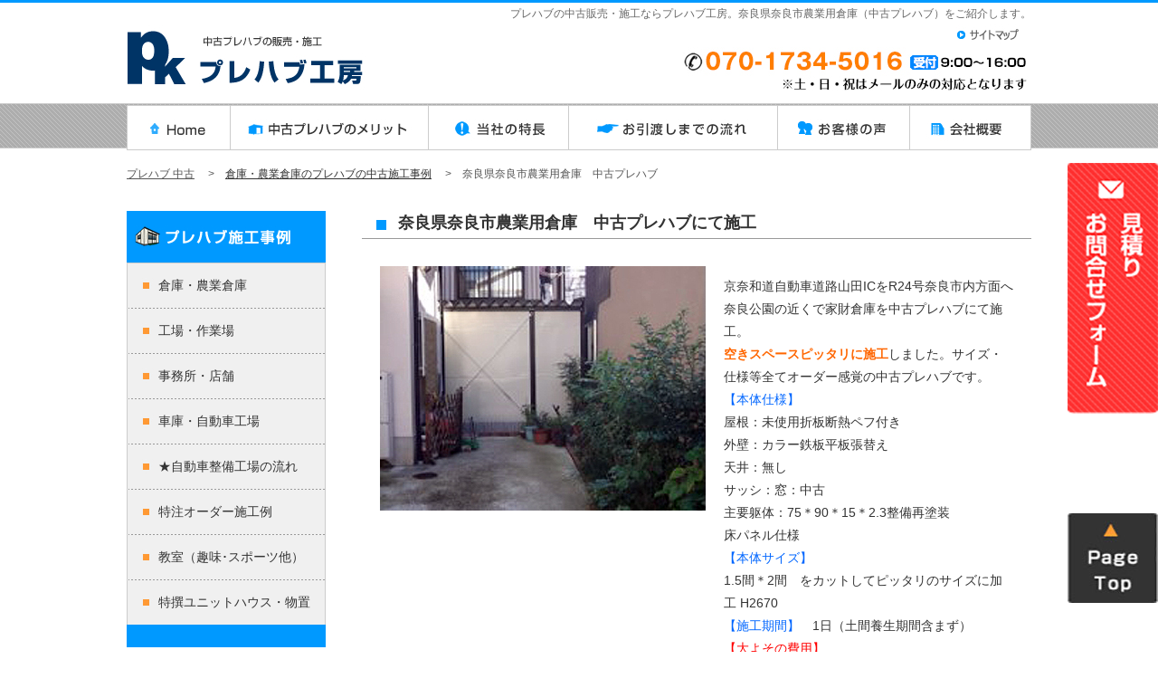

--- FILE ---
content_type: text/html
request_url: https://prefabkobo.com/works-soko/049.html
body_size: 21764
content:
<!DOCTYPE HTML>
<html lang="ja"><!-- InstanceBegin template="/Templates/base.dwt" codeOutsideHTMLIsLocked="false" -->
<head>
<meta http-equiv="Content-Type" content="text/html; charset=utf-8">
<meta http-equiv="Content-Style-Type" content="text/css">
<meta http-equiv="Content-Script-Type" content="text/javascript">
<!-- InstanceBeginEditable name="doctitle" -->
<title>奈良県奈良市空きスペースにぴったりの倉庫　中古施工事例｜格安プレハブ工房</title>
<meta name="keywords" content="プレハブ,中古,奈良">
<meta name="description" content="京奈和道自動車道路山田ICをR24号奈良市内方面へ奈良公園の近くで家財倉庫を中古プレハブにて施工。空きスペースにピッタリに施工しました。弊社中古プレハブは、新棟の約60％～80％の価格です。">
<meta property="og:title" content="奈良公園の近くで家財倉庫を中古プレハブにて施工。プレハブオーダー中古販売">
<meta property="og:description" content="奈良県奈良市家財倉庫を中古プレハブにて施工。弊社中古プレハブは、新棟の約60％～80％の価格です。">
<link rel="canonical" href="https://www.prefabkobo.com/works-soko/049.html">
<!-- InstanceEndEditable -->
<meta name="robots" content="index,follow">
<meta name="copyright" content="Copyright(C) prefabkohbo All Rights Reserved.">
<meta property="og:site_name" content="プレハブの中古販売＜プレハブ工房＞">
<meta property="og:type" content="website">
<meta name="viewport" content="width=device-width,initial-scale=1.0">
<link rel="index" href="/">
<script type="text/javascript" src="../js/rollover.js" charset="utf-8"></script>
<script type="text/javascript" src="../js/scroll.js" charset="utf-8"></script>
<script src="../js/jquery.js" type="text/javascript" charset="utf-8"></script>
<script type="text/javascript" src="../js/jquery.rwdImageMaps.js"></script>
<!-- InstanceBeginEditable name="head" -->
<style type="text/css">
<!--
.grey {
    color: #999;
}
-->
</style>
<!-- InstanceEndEditable -->
<script type="text/javascript">
  (function(i,s,o,g,r,a,m){i['GoogleAnalyticsObject']=r;i[r]=i[r]||function(){
  (i[r].q=i[r].q||[]).push(arguments)},i[r].l=1*new Date();a=s.createElement(o),
  m=s.getElementsByTagName(o)[0];a.async=1;a.src=g;m.parentNode.insertBefore(a,m)
  })(window,document,'script','https://www.google-analytics.com/analytics.js','ga');
 
  ga('create', 'UA-83857651-1', 'auto');
  ga('send', 'pageview');
 
</script>
<!-- drawer.css -->
<link rel="stylesheet" href="https://cdnjs.cloudflare.com/ajax/libs/drawer/3.2.2/css/drawer.min.css">
<!-- jquery & iScroll -->
<script src="https://ajax.googleapis.com/ajax/libs/jquery/1.11.3/jquery.min.js"></script>
<script src="https://cdnjs.cloudflare.com/ajax/libs/iScroll/5.2.0/iscroll.min.js"></script>
<!-- drawer.js -->
<script src="https://cdnjs.cloudflare.com/ajax/libs/drawer/3.2.2/js/drawer.min.js"></script>
<link rel="stylesheet" media="(min-width: 420px)" href="../css/style.css">
<link rel="stylesheet" media="(max-width: 420px)" href="../css/smart_style.css">
<script>
$(document).ready(function() {
	 $('.drawer').drawer();
});
</script>
<script>
	$(document).ready(function(e) {
		$('img[usemap]').rwdImageMaps();
	});
</script>
<link rel="shortcut icon" href="https://www.prefabkobo.com/favicon.ico">
</head>
<body class="drawer drawer--right">
<header role="banner">
  <button type="button" class="drawer-toggle drawer-hamburger"> <span class="sr-only">toggle navigation</span> <span class="drawer-hamburger-icon"></span>
  <div class="drawer-menubt">目 次</div>
  </button>
  <nav class="drawer-nav" role="navigation">
    <ul class="drawer-menu">
      <li><a class="drawer-brand" href="https://www.prefabkobo.com/">プレハブ中古</a></li>
      <li><a class="drawer-menu-item" href="index.html">倉庫・農業倉庫　施工事例</a></li>
      <li><a class="drawer-menu-item" href="../works-factory/index.html">工場・作業場　施工事例</a></li>
      <li><a class="drawer-menu-item" href="../works-office/index.html">事務所・店舗　施工事例</a></li>
      <li><a class="drawer-menu-item" href="../works-garage/index.html">車庫・自動車工場　施工事例</a></li>
      <li><a class="drawer-menu-item" href="../service/nagare.html">★自動車工場施工の流れ</a></li>
      <li><a class="drawer-menu-item" href="../works-order/index.html">特注オーダー　施工事例</a></li>
      <li><a class="drawer-menu-item" href="../works-school/index.html">教室　施工事例</a></li>
      <li><a class="drawer-menu-item" href="../works-monooki/index.html">物置・トイレ　施工事例</a></li>
      <li><a class="drawer-menu-item" href="../area/index.html">京都の施工事例</a></li>
      <li><a class="drawer-menu-item" href="../area/osaka.html">大阪の施工事例</a></li>
      <li><a class="drawer-menu-item" href="../area/hyogo.html">兵庫の施工事例</a></li>
      <li><a class="drawer-menu-item" href="../area/shiga.html">滋賀の施工事例</a></li>
      <li><a class="drawer-menu-item" href="../area/aichi.html">愛知の施工事例</a></li>
      <li><a class="drawer-menu-item" href="../area/mie.html">三重の施工事例</a></li>
      <li><a class="drawer-menu-item" href="../area/gifu.html">岐阜の施工事例</a></li>
      <li><a class="drawer-menu-item" href="../area/fukui.html">福井の施工事例</a></li>
      <li><a class="drawer-menu-item" href="../area/ishikawa.html">石川の施工事例</a></li>
      <li><a class="drawer-menu-item" href="../service/index.html">プレハブの中古のメリット</a></li>
      <li><a class="drawer-menu-item" href="../service/tokucho.html">当社の特長</a></li>
      <li><a class="drawer-menu-item" href="../service/flow.html">お引渡しまでの流れ</a></li>
      <li><a class="drawer-menu-item" href="../service/feedback.html">お客様の声</a></li>
      <li><a class="drawer-menu-item" href="../company/index.html">会社概要</a></li>
      <li><a class="drawer-menu-item" href="../company/privacy.html">プライバシーポリシー</a></li>
      <li><a class="drawer-menu-item" href="../mail/index.html">お見積り・お問合せフォーム</a></li>
      <li><a class="drawer-menu-item" href="../company/sitemap.html">サイトマップ</a></li>
    </ul>
  </nav>
</header>
<main role="main"> 
  
  <!--Header-->
  <div id="header">
    <div class="samary-area">
      <div class="summary"><!-- InstanceBeginEditable name="samary" -->
        <p class="summary-txt">プレハブの中古販売・施工ならプレハブ工房。奈良県奈良市農業用倉庫（中古プレハブ）をご紹介します。</p>
        <!-- InstanceEndEditable --></div>
    </div>
    <!--samary-area-->
    <div class="logo"><a href="https://www.prefabkobo.com"><img src="../img/site_logo.jpg" alt="プレハブの中古販売＜プレハブ工房＞" width="266" height="74" border="0"></a></div>
    <!--Logo--> 
    <!--Summary-->
    
    <div class="tel"><a href="../company/sitemap.html"><img src="../img/btn_sitemap.jpg" width="100" height="21" border="0" alt="サイトマップ" class="topover"></a><br>
      <img src="../img/head_tel.jpg" width="387" height="51" border="0" alt="お電話での見積り依頼・お問合せはTEL 075-593-5016"> </div>
    <!--tel-->
    <div class="sumahoheader"><img src="../img/header_sumaho.jpg" class="logoimg" width="420" height="145" usemap="#Mapsumaho">
      <map name="Mapsumaho" id="Mapsumaho">
        <area target="_blank" coords="216,7,246,46" href="https://www.instagram.com/prefabkobo/">
        <area target="_blank" coords="256,6,288,48" href="https://www.facebook.com/prefabkoubou/">
        <area target="" coords="8,4,184,53" href="https://www.prefabkobo.com/">
        <area target="" coords="15,69,330,140" href="tel:07017345016">
      </map>
    </div>
    <br class="clear">
    <div class="global1">
      <ul>
        <!--
		-->
        <li class="linone"><a href="../index.html"><img src="../img/global_navi_01.jpg" alt="ホーム" width="115" height="50" border="0" class="over"></a></li>
        <!--
		-->
        <li class="limeritto"><a href="../service/index.html"><img src="../img/global_navi_02.jpg" alt="プレハブの中古のメリット" width="219" height="50" border="0" class="over"></a></li>
        <!--
		-->
        <li class="linone"><a href="../service/tokucho.html"><img src="../img/global_navi_03.jpg" alt="当社の特長" width="155" height="50" border="0" class="over"></a></li>
        <!--
		-->
        <li class="linagare"><a href="../service/flow.html"><img src="../img/global_navi_04.jpg" alt="お引渡しまでの流れ" width="231" height="50" border="0" class="over"></a></li>
        <!--
		-->
        <li class="livoice"><a href="../service/feedback.html"><img src="../img/global_navi_05.jpg" alt="お客様の声" width="146" height="50" border="0" class="over"></a></li>
        <!--
		-->
        <li class="likaisya"><a href="../company/index.html"><img src="../img/global_navi_06.jpg" alt="会社概要" width="134" height="50" border="0" class="over"></a></li>
        <!--
	  -->
      </ul>
    </div>
    <!--global1--> 
    
    <!-- スマホメニュー　ここから -->
    <div class="topbtnglb">
      <div class="topbtng"><a href="index.html"><img src="../mobile/img/sma-glbbtn-01.jpg" border="0" alt="施工事例"></a></div>
      <div class="topbtng"><a href="../company/index.html"><img src="../mobile/img/sma-glbbtn-02.jpg" border="0" alt="会社概要"></a></div>
      <div class="topbtng"><a href="../mail/index.html"><img src="../mobile/img/sma-glbbtn-03.jpg" border="0" alt="見積り・お問合せ"></a></div>
    </div>
    <br clear="all">
    <!-- InstanceBeginEditable name="mainimage" -->
    <div id="TopicPath">
      <div class="innerPath">
        <ol>
          <li class="home"><a href="https://www.prefabkobo.com">プレハブ 中古</a></li>
          <li>　&gt;　<a href="index.html">倉庫・農業倉庫のプレハブの中古施工事例</a></li>
          <li>　&gt;　奈良県奈良市農業用倉庫　中古プレハブ</li>
        </ol>
      </div>
    </div>
    <!-- InstanceEndEditable -->
    <div class="topbtnsec">
      <div class="topbtn"><a href="../service/index.html"><img src="../mobile/img/sma-btn-01.jpg" border="0" alt="プレハブの中古のメリット"></a></div>
      <div class="topbtn"><a href="../service/tokucho.html"><img src="../mobile/img/sma-btn-02.jpg" border="0" alt="当社の特長"></a></div>
      <div class="topbtn"><a href="../service/flow.html"><img src="../mobile/img/sma-btn-03.jpg" border="0" alt="お引渡しまでの流れ"></a></div>
      <div class="topbtn"><a href="../service/feedback.html"><img src="../mobile/img/sma-btn-04.jpg" border="0" alt="お客様の声"></a></div>
      <div class="topbtn"><a href="../area/index.html"><img src="../mobile/img/sma-btn-05.jpg" border="0" alt="施工地域"></a></div>
    </div>
    <br clear="all">
    
    <!-- スマホメニュー ここまで--> 
    
    <br class="clear">
  </div>
  <!--/Header-->
  
  <div id="contenter">
    <div id="contents"><!-- InstanceBeginEditable name="body" -->
      <h1 class="title-bar-h1">奈良県奈良市農業用倉庫　中古プレハブにて施工</h1>
      <div class="works-d-area"> <img src="img/049-b.jpg" border="0" width="360" height="270" alt="奈良県奈良市倉庫増築">
        <div class="works-d-com">
          <p><span class="text_sky">​</span>京奈和道自動車道路山田ICをR24号奈良市内方面へ奈良公園の近くで家財倉庫を中古プレハブにて施工。<br>
            <span class="text_orngb">空きスペースピッタリに施工</span>しました。サイズ・仕様等全てオーダー感覚の中古プレハブです。<span class="text_sky"><br>
            【本体仕様】</span><br>
            屋根：未使用折板断熱ペフ付き<br>
            外壁：カラー鉄板平板張替え<br>
            天井：無し<br>
            サッシ：窓：中古<br>
            主要躯体：75＊90＊15＊2.3整備再塗装<br>
            床パネル仕様<br>
            <span class="text_sky">【本体サイズ】</span><br>
            1.5間＊2間　をカットしてピッタリのサイズに加工 H2670<br>
            <span class="text_sky">【施工期間】</span>　1日（土間養生期間含まず）</p>
          <p><span class="text_redb">【大よその費用】</span><br>
          <span class="text_orngb">本体価格　450,000円</span></p>
        </div>
      </div>
      <!--/works-d-area--> 
      <br clear="all">
      <div class="works-d-area"><br clear="all">
      </div>
      <!--/works-d-area-->
      <div class="modori"><a href="JavaScript:history.back()">→前のページに戻る</a></div>
      <br clear="all">
      <div class="hinmoku-toiawase"><img src="../img/sub-toiawase.jpg" alt="プレハブの中古でオーダーメイド仕様" width="690" height="310" border="0" usemap="#Map">
        <map name="Map" id="Map">
          <area shape="rect" coords="264,253,648,295" href="../mail/index.html" alt="見積り・お問合せフォーム">
        </map>
      </div>
      <!--/hinmoku-toiawase--> 
      <!-- InstanceEndEditable --></div>
    
    <!--Left menu-->
    <div id="menu">
      <div class="main">
        <ul>
          <!--
		-->
          <li><img src="../img/menu_00.jpg" width="220" height="58" border="0" alt="施工事例"></li>
          <!--
		-->
          <li class="text-link"><a href="index.html">倉庫・農業倉庫</a></li>
          <!--
		-->
          <li class="text-link"><a href="../works-factory/index.html">工場・作業場</a></li>
          <!--
        -->
          <li class="text-link"><a href="../works-office/index.html">事務所・店舗</a></li>
          <!--
		-->
          <li class="text-link"><a href="../works-garage/index.html">車庫・自動車工場</a></li>
          <!--
        -->
          <li class="text-link"><a href="../service/nagare.html">★自動車整備工場の流れ</a></li>
          <!--
		-->
          <li class="text-link"><a href="../works-order/index.html">特注オーダー施工例</a></li>
          <!--
        -->
          <li class="text-link"><a href="../works-school/index.html">教室（趣味･スポーツ他）</a></li>
          <!--
        -->
          <li class="text-link2"><a href="../works-monooki/index.html">特撰ユニットハウス・物置</a></li>
          <!--
		-->
          <li><img src="../img/menu_99.jpg" width="220" height="24" border="0" alt="メニューフッター"></li>
          <!--
	  -->
        </ul>
      </div>
      <!--main-->
      
      <div class="area"> <img src="../img/menu_a00.jpg" width="220" height="40" border="0" alt="施工地域">
        <ul>
          <!--
		-->
          <li class="area-link"><a href="../area/index.html">京都の事例</a></li>
          <!--
		-->
          <li class="area-link"><a href="../area/osaka.html">大阪の事例</a></li>
          <!--
		-->
          <li class="area-link"><a href="../area/hyogo.html">兵庫の事例</a></li>
          <!--
		-->
          <li class="area-link"><a href="../area/shiga.html">滋賀の事例</a></li>
 <!--
		-->
          <li class="area-link"><a href="../area/aichi.html">愛知の事例</a></li>
<!--
		-->
          <li class="area-link"><a href="../area/mie.html">三重の事例</a></li>
<!--
		-->
          <li class="area-link"><a href="../area/gifu.html">岐阜の事例</a></li>
<!--
		-->
          <li class="area-link"><a href="../area/fukui.html">福井の事例</a></li>
<!--
		-->
          <li class="area-link"><a href="../area/ishikawa.html">石川の事例</a></li>
          <!--
	  -->
        </ul>
        <p><br>
          <a href="../service/flow.html"><img src="../img/menu_c00_off.jpg" width="220" height="231" border="0" alt="竣工までの流れ"></a></p>
        <p>&nbsp;</p>
        <p><a href="../mail/index.html"><img src="../img/menu_d.jpg" width="220" height="380" border="0" alt="プレハブオーダー製作"></a></p>
        <p>&nbsp;</p>
        <p><a href="https://www.instagram.com/prefabkobo" target="_blank"><img src="../img/instagram_off.jpg" width="140" height="49" border="0" alt="プレハブ工房インスタグラム"></a><br>
          <span class="text_blu">▲ インスタグラムです。</span></p>
        <p>&nbsp;</p>
        <p><a href="https://twitter.com/prefabkoubou" target="_blank"><img src="../img/twimg-02.jpg" width="140" height="532" border="0" alt="プレハブ工房のつぶやき"></a></p>
      </div>
      <!--area--> 
      
      <br clear="all">
    </div>
    <!--menu--> 
    
    <br clear="all">
    <div id="Social2"><a href="../mail/index.html"><img src="../img/btn-mitsumori.png" alt="見積り・お問合せフォーム" width="100" height="277" border="0" class="over"></a></div>
    <div id="Social">
      <blockquote>
        <blockquote> <a href="javascript:scrollTo(0,0)" onClick="slowdownScroll();return false;"><img src="../img/pagetop.jpg" alt="このページの先頭に戻る" border="0" class="over"></a> </blockquote>
      </blockquote>
    </div>
  </div>
  <!--/contenter--> 
  
  <br class="clear">
  <div id="footer-area">
    <div id="footer">
      <div class="footerlink">
        <div class="footerlink1">
          <ul>
            <li class="footerlink-text01">施工事例</li>
            <li class="footerlink-text02"><a href="index.html">倉庫・農業倉庫の施工事例</a></li>
            <li class="footerlink-text02"><a href="../works-factory/index.html">工場・作業場の施工事例</a></li>
            <li class="footerlink-text02"><a href="../works-office/index.html">事務所・店舗の施工事例</a></li>
            <li class="footerlink-text02"><a href="../works-garage/index.html">車庫・自動車工場の施工事例</a></li>
            <li class="footerlink-text02"><a href="../service/nagare.html">自動車工場の施工の流れ</a></li>
            <li class="footerlink-text02"><a href="../works-school/index.html">教室（趣味・スポーツ他）の施工事例</a></li>
            <li class="footerlink-text02"><a href="../works-monooki/index.html">物置・トイレ・その他の施工事例</a></li>
          </ul>
        </div>
        <div class="footerlink2">
          <ul>
            <li class="footerlink-text01">施工事例</li>
            <li class="footerlink-text02"><a href="../area/index.html">京都の施工事例</a></li>
            <li class="footerlink-text02"><a href="../area/osaka.html">大阪の施工事例</a></li>
            <li class="footerlink-text02"><a href="../area/hyogo.html">兵庫の施工事例</a></li>
            <li class="footerlink-text02"><a href="../area/shiga.html">滋賀の施工事例</a></li>
            <li class="footerlink-text02"><a href="../area/aichi.html">愛知の施工事例</a></li>
            <li class="footerlink-text02"><a href="../area/mie.html">三重の施工事例</a></li>
            <li class="footerlink-text02"><a href="../area/gifu.html">岐阜の施工事例</a></li>
            <li class="footerlink-text02"><a href="../area/fukui.html">福井の施工事例</a></li>
            <li class="footerlink-text02"><a href="../area/ishikawa.html">石川の施工事例</a></li>
          </ul>
        </div>
        <div class="footerlink3">
          <ul>
            <li class="footerlink-text01">プレハブの中古について</li>
            <li class="footerlink-text02"><a href="../service/index.html">プレハブの中古のメリット</a></li>
            <li class="footerlink-text02"><a href="../service/tokucho.html">当社の特長</a></li>
            <li class="footerlink-text02"><a href="../service/flow.html">お引渡しまでの流れ</a></li>
            <li class="footerlink-text02"><a href="../service/feedback.html">お客様の声</a></li>
          </ul>
        </div>
        <div class="footerlink4">
          <ul>
            <li class="footerlink-text01">会社・サイト情報</li>
            <li class="footerlink-text02"><a href="../company/index.html">会社概要</a></li>
            <li class="footerlink-text02"><a href="../company/privacy.html">プライバシーポリシー</a></li>
            <li class="footerlink-text02"><a href="../mail/index.html">お見積り・お問合せフォーム</a></li>
            <li class="footerlink-text02"><a href="../company/link.html">リンク集</a></li>
            <li class="footerlink-text02"><a href="../company/sitemap.html">サイトマップ</a></li>
            <li class="footerlink-text02"><a href="../index.html">HOME</a></li>
          </ul>
        </div>
      </div>
      <!--footerlink--> 
      
      <br class="clear">
      <div class="footer-logo"> <img src="../img/footer_logo.jpg" alt="プレハブ工房" width="110" height="23" border="0"><br>
        〒607-8356 京都市山科区勧修寺福岡町321　　建設業許可：般-5 31906</div>
      <br clear="all">
      <div class="footer-bottom">
        <div class="bottomleft"> <small><img src="../img/copyright.jpg" alt="Copyright &copy; Prefabkobo All rights reserved." width="203" height="11" border="0"></small>
          <address>
          <img src="../img/author.jpg" alt="Produced by PA." width="34" height="11" border="0">
          </address>
        </div>
        <!--bottomleft--> 
      </div>
    </div>
    <!--footer--> 
  </div>
  <!--footer-area--> 
  <!--/Footer--> 
</main>
</body>
<!-- InstanceEnd --></html>


--- FILE ---
content_type: application/javascript
request_url: https://prefabkobo.com/js/scroll.js
body_size: 300
content:
function slowdownScroll() {
if(navigator.appName == "Microsoft Internet Explorer" && document.compatMode == "CSS1Compat") {
sctop = document.body.parentNode.scrollTop;
}
else if(window.pageYOffset){
sctop = window.pageYOffset;
} else {
sctop = document.body.scrollTop;
}
if(sctop){
scup = Math.ceil(sctop*.2);
scrollBy(0,-scup);
if (sctop-scup) setTimeout("slowdownScroll()",15);
}
}


--- FILE ---
content_type: text/plain
request_url: https://www.google-analytics.com/j/collect?v=1&_v=j102&a=1746935402&t=pageview&_s=1&dl=https%3A%2F%2Fprefabkobo.com%2Fworks-soko%2F049.html&ul=en-us%40posix&dt=%E5%A5%88%E8%89%AF%E7%9C%8C%E5%A5%88%E8%89%AF%E5%B8%82%E7%A9%BA%E3%81%8D%E3%82%B9%E3%83%9A%E3%83%BC%E3%82%B9%E3%81%AB%E3%81%B4%E3%81%A3%E3%81%9F%E3%82%8A%E3%81%AE%E5%80%89%E5%BA%AB%E3%80%80%E4%B8%AD%E5%8F%A4%E6%96%BD%E5%B7%A5%E4%BA%8B%E4%BE%8B%EF%BD%9C%E6%A0%BC%E5%AE%89%E3%83%97%E3%83%AC%E3%83%8F%E3%83%96%E5%B7%A5%E6%88%BF&sr=1280x720&vp=1280x720&_u=IEBAAEABAAAAACAAI~&jid=1692966288&gjid=2133609959&cid=294563262.1768661594&tid=UA-83857651-1&_gid=1291019562.1768661594&_r=1&_slc=1&z=432297612
body_size: -450
content:
2,cG-0NQ7YMGR6Z